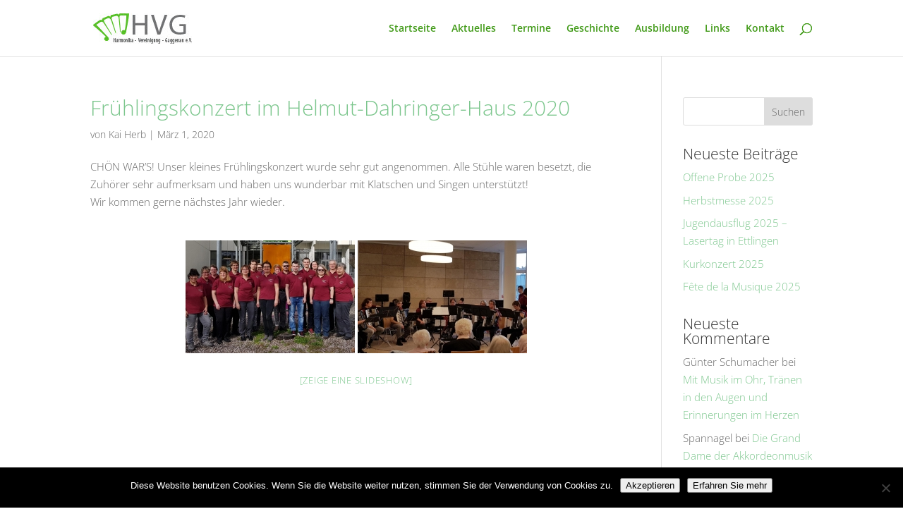

--- FILE ---
content_type: text/css
request_url: https://www.harmonika-vereinigung-gaggenau.de/wp-content/cache/autoptimize/css/autoptimize_single_bbcc08289838a69c4159e909362eb57d.css
body_size: 1967
content:
@font-face{font-family:'Open Sans';font-style:normal;font-weight:400;src:url(//www.harmonika-vereinigung-gaggenau.de/wp-content/plugins/local-googleapis-divi-fonts/assets/css/../fonts/open-sans-v15-latin-regular.eot);src:local('Open Sans Regular'),local('OpenSans-Regular'),url(//www.harmonika-vereinigung-gaggenau.de/wp-content/plugins/local-googleapis-divi-fonts/assets/css/../fonts/open-sans-v15-latin-regular.eot?#iefix) format('embedded-opentype'),url(//www.harmonika-vereinigung-gaggenau.de/wp-content/plugins/local-googleapis-divi-fonts/assets/css/../fonts/open-sans-v15-latin-regular.woff2) format('woff2'),url(//www.harmonika-vereinigung-gaggenau.de/wp-content/plugins/local-googleapis-divi-fonts/assets/css/../fonts/open-sans-v15-latin-regular.woff) format('woff'),url(//www.harmonika-vereinigung-gaggenau.de/wp-content/plugins/local-googleapis-divi-fonts/assets/css/../fonts/open-sans-v15-latin-regular.ttf) format('truetype'),url(//www.harmonika-vereinigung-gaggenau.de/wp-content/plugins/local-googleapis-divi-fonts/assets/css/../fonts/open-sans-v15-latin-regular.svg#OpenSans) format('svg')}@font-face{font-family:'Open Sans';font-style:italic;font-weight:400;src:url(//www.harmonika-vereinigung-gaggenau.de/wp-content/plugins/local-googleapis-divi-fonts/assets/css/../fonts/open-sans-v15-latin-italic.eot);src:local('Open Sans Italic'),local('OpenSans-Italic'),url(//www.harmonika-vereinigung-gaggenau.de/wp-content/plugins/local-googleapis-divi-fonts/assets/css/../fonts/open-sans-v15-latin-italic.eot?#iefix) format('embedded-opentype'),url(//www.harmonika-vereinigung-gaggenau.de/wp-content/plugins/local-googleapis-divi-fonts/assets/css/../fonts/open-sans-v15-latin-italic.woff2) format('woff2'),url(//www.harmonika-vereinigung-gaggenau.de/wp-content/plugins/local-googleapis-divi-fonts/assets/css/../fonts/open-sans-v15-latin-italic.woff) format('woff'),url(//www.harmonika-vereinigung-gaggenau.de/wp-content/plugins/local-googleapis-divi-fonts/assets/css/../fonts/open-sans-v15-latin-italic.ttf) format('truetype'),url(//www.harmonika-vereinigung-gaggenau.de/wp-content/plugins/local-googleapis-divi-fonts/assets/css/../fonts/open-sans-v15-latin-italic.svg#OpenSans) format('svg')}@font-face{font-family:'Bevan';font-style:normal;font-weight:400;src:url(//www.harmonika-vereinigung-gaggenau.de/wp-content/plugins/local-googleapis-divi-fonts/assets/css/../fonts/bevan-v9-latin-regular.eot);src:local('Bevan Regular'),local('Bevan-Regular'),url(//www.harmonika-vereinigung-gaggenau.de/wp-content/plugins/local-googleapis-divi-fonts/assets/css/../fonts/bevan-v9-latin-regular.eot?#iefix) format('embedded-opentype'),url(//www.harmonika-vereinigung-gaggenau.de/wp-content/plugins/local-googleapis-divi-fonts/assets/css/../fonts/bevan-v9-latin-regular.woff2) format('woff2'),url(//www.harmonika-vereinigung-gaggenau.de/wp-content/plugins/local-googleapis-divi-fonts/assets/css/../fonts/bevan-v9-latin-regular.woff) format('woff'),url(//www.harmonika-vereinigung-gaggenau.de/wp-content/plugins/local-googleapis-divi-fonts/assets/css/../fonts/bevan-v9-latin-regular.ttf) format('truetype'),url(//www.harmonika-vereinigung-gaggenau.de/wp-content/plugins/local-googleapis-divi-fonts/assets/css/../fonts/bevan-v9-latin-regular.svg#Bevan) format('svg')}@font-face{font-family:'Roboto';font-style:normal;font-weight:100;src:url(//www.harmonika-vereinigung-gaggenau.de/wp-content/plugins/local-googleapis-divi-fonts/assets/css/../fonts/roboto-v18-latin-100.eot);src:local('Roboto Thin'),local('Roboto-Thin'),url(//www.harmonika-vereinigung-gaggenau.de/wp-content/plugins/local-googleapis-divi-fonts/assets/css/../fonts/roboto-v18-latin-100.eot?#iefix) format('embedded-opentype'),url(//www.harmonika-vereinigung-gaggenau.de/wp-content/plugins/local-googleapis-divi-fonts/assets/css/../fonts/roboto-v18-latin-100.woff2) format('woff2'),url(//www.harmonika-vereinigung-gaggenau.de/wp-content/plugins/local-googleapis-divi-fonts/assets/css/../fonts/roboto-v18-latin-100.woff) format('woff'),url(//www.harmonika-vereinigung-gaggenau.de/wp-content/plugins/local-googleapis-divi-fonts/assets/css/../fonts/roboto-v18-latin-100.ttf) format('truetype'),url(//www.harmonika-vereinigung-gaggenau.de/wp-content/plugins/local-googleapis-divi-fonts/assets/css/../fonts/roboto-v18-latin-100.svg#Roboto) format('svg')}@font-face{font-family:'Roboto';font-style:italic;font-weight:100;src:url(//www.harmonika-vereinigung-gaggenau.de/wp-content/plugins/local-googleapis-divi-fonts/assets/css/../fonts/roboto-v18-latin-100italic.eot);src:local('Roboto Thin Italic'),local('Roboto-ThinItalic'),url(//www.harmonika-vereinigung-gaggenau.de/wp-content/plugins/local-googleapis-divi-fonts/assets/css/../fonts/roboto-v18-latin-100italic.eot?#iefix) format('embedded-opentype'),url(//www.harmonika-vereinigung-gaggenau.de/wp-content/plugins/local-googleapis-divi-fonts/assets/css/../fonts/roboto-v18-latin-100italic.woff2) format('woff2'),url(//www.harmonika-vereinigung-gaggenau.de/wp-content/plugins/local-googleapis-divi-fonts/assets/css/../fonts/roboto-v18-latin-100italic.woff) format('woff'),url(//www.harmonika-vereinigung-gaggenau.de/wp-content/plugins/local-googleapis-divi-fonts/assets/css/../fonts/roboto-v18-latin-100italic.ttf) format('truetype'),url(//www.harmonika-vereinigung-gaggenau.de/wp-content/plugins/local-googleapis-divi-fonts/assets/css/../fonts/roboto-v18-latin-100italic.svg#Roboto) format('svg')}@font-face{font-family:'Roboto';font-style:normal;font-weight:300;src:url(//www.harmonika-vereinigung-gaggenau.de/wp-content/plugins/local-googleapis-divi-fonts/assets/css/../fonts/roboto-v18-latin-300.eot);src:local('Roboto Light'),local('Roboto-Light'),url(//www.harmonika-vereinigung-gaggenau.de/wp-content/plugins/local-googleapis-divi-fonts/assets/css/../fonts/roboto-v18-latin-300.eot?#iefix) format('embedded-opentype'),url(//www.harmonika-vereinigung-gaggenau.de/wp-content/plugins/local-googleapis-divi-fonts/assets/css/../fonts/roboto-v18-latin-300.woff2) format('woff2'),url(//www.harmonika-vereinigung-gaggenau.de/wp-content/plugins/local-googleapis-divi-fonts/assets/css/../fonts/roboto-v18-latin-300.woff) format('woff'),url(//www.harmonika-vereinigung-gaggenau.de/wp-content/plugins/local-googleapis-divi-fonts/assets/css/../fonts/roboto-v18-latin-300.ttf) format('truetype'),url(//www.harmonika-vereinigung-gaggenau.de/wp-content/plugins/local-googleapis-divi-fonts/assets/css/../fonts/roboto-v18-latin-300.svg#Roboto) format('svg')}@font-face{font-family:'Roboto';font-style:normal;font-weight:400;src:url(//www.harmonika-vereinigung-gaggenau.de/wp-content/plugins/local-googleapis-divi-fonts/assets/css/../fonts/roboto-v18-latin-regular.eot);src:local('Roboto'),local('Roboto-Regular'),url(//www.harmonika-vereinigung-gaggenau.de/wp-content/plugins/local-googleapis-divi-fonts/assets/css/../fonts/roboto-v18-latin-regular.eot?#iefix) format('embedded-opentype'),url(//www.harmonika-vereinigung-gaggenau.de/wp-content/plugins/local-googleapis-divi-fonts/assets/css/../fonts/roboto-v18-latin-regular.woff2) format('woff2'),url(//www.harmonika-vereinigung-gaggenau.de/wp-content/plugins/local-googleapis-divi-fonts/assets/css/../fonts/roboto-v18-latin-regular.woff) format('woff'),url(//www.harmonika-vereinigung-gaggenau.de/wp-content/plugins/local-googleapis-divi-fonts/assets/css/../fonts/roboto-v18-latin-regular.ttf) format('truetype'),url(//www.harmonika-vereinigung-gaggenau.de/wp-content/plugins/local-googleapis-divi-fonts/assets/css/../fonts/roboto-v18-latin-regular.svg#Roboto) format('svg')}@font-face{font-family:'Roboto';font-style:italic;font-weight:300;src:url(//www.harmonika-vereinigung-gaggenau.de/wp-content/plugins/local-googleapis-divi-fonts/assets/css/../fonts/roboto-v18-latin-300italic.eot);src:local('Roboto Light Italic'),local('Roboto-LightItalic'),url(//www.harmonika-vereinigung-gaggenau.de/wp-content/plugins/local-googleapis-divi-fonts/assets/css/../fonts/roboto-v18-latin-300italic.eot?#iefix) format('embedded-opentype'),url(//www.harmonika-vereinigung-gaggenau.de/wp-content/plugins/local-googleapis-divi-fonts/assets/css/../fonts/roboto-v18-latin-300italic.woff2) format('woff2'),url(//www.harmonika-vereinigung-gaggenau.de/wp-content/plugins/local-googleapis-divi-fonts/assets/css/../fonts/roboto-v18-latin-300italic.woff) format('woff'),url(//www.harmonika-vereinigung-gaggenau.de/wp-content/plugins/local-googleapis-divi-fonts/assets/css/../fonts/roboto-v18-latin-300italic.ttf) format('truetype'),url(//www.harmonika-vereinigung-gaggenau.de/wp-content/plugins/local-googleapis-divi-fonts/assets/css/../fonts/roboto-v18-latin-300italic.svg#Roboto) format('svg')}@font-face{font-family:'Roboto';font-style:italic;font-weight:400;src:url(//www.harmonika-vereinigung-gaggenau.de/wp-content/plugins/local-googleapis-divi-fonts/assets/css/../fonts/roboto-v18-latin-italic.eot);src:local('Roboto Italic'),local('Roboto-Italic'),url(//www.harmonika-vereinigung-gaggenau.de/wp-content/plugins/local-googleapis-divi-fonts/assets/css/../fonts/roboto-v18-latin-italic.eot?#iefix) format('embedded-opentype'),url(//www.harmonika-vereinigung-gaggenau.de/wp-content/plugins/local-googleapis-divi-fonts/assets/css/../fonts/roboto-v18-latin-italic.woff2) format('woff2'),url(//www.harmonika-vereinigung-gaggenau.de/wp-content/plugins/local-googleapis-divi-fonts/assets/css/../fonts/roboto-v18-latin-italic.woff) format('woff'),url(//www.harmonika-vereinigung-gaggenau.de/wp-content/plugins/local-googleapis-divi-fonts/assets/css/../fonts/roboto-v18-latin-italic.ttf) format('truetype'),url(//www.harmonika-vereinigung-gaggenau.de/wp-content/plugins/local-googleapis-divi-fonts/assets/css/../fonts/roboto-v18-latin-italic.svg#Roboto) format('svg')}@font-face{font-family:'Roboto';font-style:normal;font-weight:500;src:url(//www.harmonika-vereinigung-gaggenau.de/wp-content/plugins/local-googleapis-divi-fonts/assets/css/../fonts/roboto-v18-latin-500.eot);src:local('Roboto Medium'),local('Roboto-Medium'),url(//www.harmonika-vereinigung-gaggenau.de/wp-content/plugins/local-googleapis-divi-fonts/assets/css/../fonts/roboto-v18-latin-500.eot?#iefix) format('embedded-opentype'),url(//www.harmonika-vereinigung-gaggenau.de/wp-content/plugins/local-googleapis-divi-fonts/assets/css/../fonts/roboto-v18-latin-500.woff2) format('woff2'),url(//www.harmonika-vereinigung-gaggenau.de/wp-content/plugins/local-googleapis-divi-fonts/assets/css/../fonts/roboto-v18-latin-500.woff) format('woff'),url(//www.harmonika-vereinigung-gaggenau.de/wp-content/plugins/local-googleapis-divi-fonts/assets/css/../fonts/roboto-v18-latin-500.ttf) format('truetype'),url(//www.harmonika-vereinigung-gaggenau.de/wp-content/plugins/local-googleapis-divi-fonts/assets/css/../fonts/roboto-v18-latin-500.svg#Roboto) format('svg')}@font-face{font-family:'Roboto';font-style:italic;font-weight:500;src:url(//www.harmonika-vereinigung-gaggenau.de/wp-content/plugins/local-googleapis-divi-fonts/assets/css/../fonts/roboto-v18-latin-500italic.eot);src:local('Roboto Medium Italic'),local('Roboto-MediumItalic'),url(//www.harmonika-vereinigung-gaggenau.de/wp-content/plugins/local-googleapis-divi-fonts/assets/css/../fonts/roboto-v18-latin-500italic.eot?#iefix) format('embedded-opentype'),url(//www.harmonika-vereinigung-gaggenau.de/wp-content/plugins/local-googleapis-divi-fonts/assets/css/../fonts/roboto-v18-latin-500italic.woff2) format('woff2'),url(//www.harmonika-vereinigung-gaggenau.de/wp-content/plugins/local-googleapis-divi-fonts/assets/css/../fonts/roboto-v18-latin-500italic.woff) format('woff'),url(//www.harmonika-vereinigung-gaggenau.de/wp-content/plugins/local-googleapis-divi-fonts/assets/css/../fonts/roboto-v18-latin-500italic.ttf) format('truetype'),url(//www.harmonika-vereinigung-gaggenau.de/wp-content/plugins/local-googleapis-divi-fonts/assets/css/../fonts/roboto-v18-latin-500italic.svg#Roboto) format('svg')}@font-face{font-family:'Roboto';font-style:normal;font-weight:700;src:url(//www.harmonika-vereinigung-gaggenau.de/wp-content/plugins/local-googleapis-divi-fonts/assets/css/../fonts/roboto-v18-latin-700.eot);src:local('Roboto Bold'),local('Roboto-Bold'),url(//www.harmonika-vereinigung-gaggenau.de/wp-content/plugins/local-googleapis-divi-fonts/assets/css/../fonts/roboto-v18-latin-700.eot?#iefix) format('embedded-opentype'),url(//www.harmonika-vereinigung-gaggenau.de/wp-content/plugins/local-googleapis-divi-fonts/assets/css/../fonts/roboto-v18-latin-700.woff2) format('woff2'),url(//www.harmonika-vereinigung-gaggenau.de/wp-content/plugins/local-googleapis-divi-fonts/assets/css/../fonts/roboto-v18-latin-700.woff) format('woff'),url(//www.harmonika-vereinigung-gaggenau.de/wp-content/plugins/local-googleapis-divi-fonts/assets/css/../fonts/roboto-v18-latin-700.ttf) format('truetype'),url(//www.harmonika-vereinigung-gaggenau.de/wp-content/plugins/local-googleapis-divi-fonts/assets/css/../fonts/roboto-v18-latin-700.svg#Roboto) format('svg')}@font-face{font-family:'Roboto';font-style:italic;font-weight:700;src:url(//www.harmonika-vereinigung-gaggenau.de/wp-content/plugins/local-googleapis-divi-fonts/assets/css/../fonts/roboto-v18-latin-700italic.eot);src:local('Roboto Bold Italic'),local('Roboto-BoldItalic'),url(//www.harmonika-vereinigung-gaggenau.de/wp-content/plugins/local-googleapis-divi-fonts/assets/css/../fonts/roboto-v18-latin-700italic.eot?#iefix) format('embedded-opentype'),url(//www.harmonika-vereinigung-gaggenau.de/wp-content/plugins/local-googleapis-divi-fonts/assets/css/../fonts/roboto-v18-latin-700italic.woff2) format('woff2'),url(//www.harmonika-vereinigung-gaggenau.de/wp-content/plugins/local-googleapis-divi-fonts/assets/css/../fonts/roboto-v18-latin-700italic.woff) format('woff'),url(//www.harmonika-vereinigung-gaggenau.de/wp-content/plugins/local-googleapis-divi-fonts/assets/css/../fonts/roboto-v18-latin-700italic.ttf) format('truetype'),url(//www.harmonika-vereinigung-gaggenau.de/wp-content/plugins/local-googleapis-divi-fonts/assets/css/../fonts/roboto-v18-latin-700italic.svg#Roboto) format('svg')}@font-face{font-family:'Roboto';font-style:normal;font-weight:900;src:url(//www.harmonika-vereinigung-gaggenau.de/wp-content/plugins/local-googleapis-divi-fonts/assets/css/../fonts/roboto-v18-latin-900.eot);src:local('Roboto Black'),local('Roboto-Black'),url(//www.harmonika-vereinigung-gaggenau.de/wp-content/plugins/local-googleapis-divi-fonts/assets/css/../fonts/roboto-v18-latin-900.eot?#iefix) format('embedded-opentype'),url(//www.harmonika-vereinigung-gaggenau.de/wp-content/plugins/local-googleapis-divi-fonts/assets/css/../fonts/roboto-v18-latin-900.woff2) format('woff2'),url(//www.harmonika-vereinigung-gaggenau.de/wp-content/plugins/local-googleapis-divi-fonts/assets/css/../fonts/roboto-v18-latin-900.woff) format('woff'),url(//www.harmonika-vereinigung-gaggenau.de/wp-content/plugins/local-googleapis-divi-fonts/assets/css/../fonts/roboto-v18-latin-900.ttf) format('truetype'),url(//www.harmonika-vereinigung-gaggenau.de/wp-content/plugins/local-googleapis-divi-fonts/assets/css/../fonts/roboto-v18-latin-900.svg#Roboto) format('svg')}@font-face{font-family:'Roboto';font-style:italic;font-weight:900;src:url(//www.harmonika-vereinigung-gaggenau.de/wp-content/plugins/local-googleapis-divi-fonts/assets/css/../fonts/roboto-v18-latin-900italic.eot);src:local('Roboto Black Italic'),local('Roboto-BlackItalic'),url(//www.harmonika-vereinigung-gaggenau.de/wp-content/plugins/local-googleapis-divi-fonts/assets/css/../fonts/roboto-v18-latin-900italic.eot?#iefix) format('embedded-opentype'),url(//www.harmonika-vereinigung-gaggenau.de/wp-content/plugins/local-googleapis-divi-fonts/assets/css/../fonts/roboto-v18-latin-900italic.woff2) format('woff2'),url(//www.harmonika-vereinigung-gaggenau.de/wp-content/plugins/local-googleapis-divi-fonts/assets/css/../fonts/roboto-v18-latin-900italic.woff) format('woff'),url(//www.harmonika-vereinigung-gaggenau.de/wp-content/plugins/local-googleapis-divi-fonts/assets/css/../fonts/roboto-v18-latin-900italic.ttf) format('truetype'),url(//www.harmonika-vereinigung-gaggenau.de/wp-content/plugins/local-googleapis-divi-fonts/assets/css/../fonts/roboto-v18-latin-900italic.svg#Roboto) format('svg')}@font-face{font-family:'Bungee Shade';font-style:normal;font-weight:400;src:url(//www.harmonika-vereinigung-gaggenau.de/wp-content/plugins/local-googleapis-divi-fonts/assets/css/../fonts/bungee-shade-v3-latin-regular.eot);src:local('Bungee Shade'),local('BungeeShade-Regular'),url(//www.harmonika-vereinigung-gaggenau.de/wp-content/plugins/local-googleapis-divi-fonts/assets/css/../fonts/bungee-shade-v3-latin-regular.eot?#iefix) format('embedded-opentype'),url(//www.harmonika-vereinigung-gaggenau.de/wp-content/plugins/local-googleapis-divi-fonts/assets/css/../fonts/bungee-shade-v3-latin-regular.woff2) format('woff2'),url(//www.harmonika-vereinigung-gaggenau.de/wp-content/plugins/local-googleapis-divi-fonts/assets/css/../fonts/bungee-shade-v3-latin-regular.woff) format('woff'),url(//www.harmonika-vereinigung-gaggenau.de/wp-content/plugins/local-googleapis-divi-fonts/assets/css/../fonts/bungee-shade-v3-latin-regular.ttf) format('truetype'),url(//www.harmonika-vereinigung-gaggenau.de/wp-content/plugins/local-googleapis-divi-fonts/assets/css/../fonts/bungee-shade-v3-latin-regular.svg#BungeeShade) format('svg')}@font-face{font-family:'Arvo';font-style:normal;font-weight:400;src:url(//www.harmonika-vereinigung-gaggenau.de/wp-content/plugins/local-googleapis-divi-fonts/assets/css/../fonts/arvo-v10-latin-regular.eot);src:local('Arvo'),url(//www.harmonika-vereinigung-gaggenau.de/wp-content/plugins/local-googleapis-divi-fonts/assets/css/../fonts/arvo-v10-latin-regular.eot?#iefix) format('embedded-opentype'),url(//www.harmonika-vereinigung-gaggenau.de/wp-content/plugins/local-googleapis-divi-fonts/assets/css/../fonts/arvo-v10-latin-regular.woff2) format('woff2'),url(//www.harmonika-vereinigung-gaggenau.de/wp-content/plugins/local-googleapis-divi-fonts/assets/css/../fonts/arvo-v10-latin-regular.woff) format('woff'),url(//www.harmonika-vereinigung-gaggenau.de/wp-content/plugins/local-googleapis-divi-fonts/assets/css/../fonts/arvo-v10-latin-regular.ttf) format('truetype'),url(//www.harmonika-vereinigung-gaggenau.de/wp-content/plugins/local-googleapis-divi-fonts/assets/css/../fonts/arvo-v10-latin-regular.svg#Arvo) format('svg')}@font-face{font-family:'Arvo';font-style:italic;font-weight:400;src:url(//www.harmonika-vereinigung-gaggenau.de/wp-content/plugins/local-googleapis-divi-fonts/assets/css/../fonts/arvo-v10-latin-italic.eot);src:local('Arvo Italic'),local('Arvo-Italic'),url(//www.harmonika-vereinigung-gaggenau.de/wp-content/plugins/local-googleapis-divi-fonts/assets/css/../fonts/arvo-v10-latin-italic.eot?#iefix) format('embedded-opentype'),url(//www.harmonika-vereinigung-gaggenau.de/wp-content/plugins/local-googleapis-divi-fonts/assets/css/../fonts/arvo-v10-latin-italic.woff2) format('woff2'),url(//www.harmonika-vereinigung-gaggenau.de/wp-content/plugins/local-googleapis-divi-fonts/assets/css/../fonts/arvo-v10-latin-italic.woff) format('woff'),url(//www.harmonika-vereinigung-gaggenau.de/wp-content/plugins/local-googleapis-divi-fonts/assets/css/../fonts/arvo-v10-latin-italic.ttf) format('truetype'),url(//www.harmonika-vereinigung-gaggenau.de/wp-content/plugins/local-googleapis-divi-fonts/assets/css/../fonts/arvo-v10-latin-italic.svg#Arvo) format('svg')}@font-face{font-family:'Arvo';font-style:normal;font-weight:700;src:url(//www.harmonika-vereinigung-gaggenau.de/wp-content/plugins/local-googleapis-divi-fonts/assets/css/../fonts/arvo-v10-latin-700.eot);src:local('Arvo Bold'),local('Arvo-Bold'),url(//www.harmonika-vereinigung-gaggenau.de/wp-content/plugins/local-googleapis-divi-fonts/assets/css/../fonts/arvo-v10-latin-700.eot?#iefix) format('embedded-opentype'),url(//www.harmonika-vereinigung-gaggenau.de/wp-content/plugins/local-googleapis-divi-fonts/assets/css/../fonts/arvo-v10-latin-700.woff2) format('woff2'),url(//www.harmonika-vereinigung-gaggenau.de/wp-content/plugins/local-googleapis-divi-fonts/assets/css/../fonts/arvo-v10-latin-700.woff) format('woff'),url(//www.harmonika-vereinigung-gaggenau.de/wp-content/plugins/local-googleapis-divi-fonts/assets/css/../fonts/arvo-v10-latin-700.ttf) format('truetype'),url(//www.harmonika-vereinigung-gaggenau.de/wp-content/plugins/local-googleapis-divi-fonts/assets/css/../fonts/arvo-v10-latin-700.svg#Arvo) format('svg')}@font-face{font-family:'Arvo';font-style:italic;font-weight:700;src:url(//www.harmonika-vereinigung-gaggenau.de/wp-content/plugins/local-googleapis-divi-fonts/assets/css/../fonts/arvo-v10-latin-700italic.eot);src:local('Arvo Bold Italic'),local('Arvo-BoldItalic'),url(//www.harmonika-vereinigung-gaggenau.de/wp-content/plugins/local-googleapis-divi-fonts/assets/css/../fonts/arvo-v10-latin-700italic.eot?#iefix) format('embedded-opentype'),url(//www.harmonika-vereinigung-gaggenau.de/wp-content/plugins/local-googleapis-divi-fonts/assets/css/../fonts/arvo-v10-latin-700italic.woff2) format('woff2'),url(//www.harmonika-vereinigung-gaggenau.de/wp-content/plugins/local-googleapis-divi-fonts/assets/css/../fonts/arvo-v10-latin-700italic.woff) format('woff'),url(//www.harmonika-vereinigung-gaggenau.de/wp-content/plugins/local-googleapis-divi-fonts/assets/css/../fonts/arvo-v10-latin-700italic.ttf) format('truetype'),url(//www.harmonika-vereinigung-gaggenau.de/wp-content/plugins/local-googleapis-divi-fonts/assets/css/../fonts/arvo-v10-latin-700italic.svg#Arvo) format('svg')}@font-face{font-family:'Raleway';font-style:normal;font-weight:100;src:url(//www.harmonika-vereinigung-gaggenau.de/wp-content/plugins/local-googleapis-divi-fonts/assets/css/../fonts/raleway-v12-latin-100.eot);src:local('Raleway Thin'),local('Raleway-Thin'),url(//www.harmonika-vereinigung-gaggenau.de/wp-content/plugins/local-googleapis-divi-fonts/assets/css/../fonts/raleway-v12-latin-100.eot?#iefix) format('embedded-opentype'),url(//www.harmonika-vereinigung-gaggenau.de/wp-content/plugins/local-googleapis-divi-fonts/assets/css/../fonts/raleway-v12-latin-100.woff2) format('woff2'),url(//www.harmonika-vereinigung-gaggenau.de/wp-content/plugins/local-googleapis-divi-fonts/assets/css/../fonts/raleway-v12-latin-100.woff) format('woff'),url(//www.harmonika-vereinigung-gaggenau.de/wp-content/plugins/local-googleapis-divi-fonts/assets/css/../fonts/raleway-v12-latin-100.ttf) format('truetype'),url(//www.harmonika-vereinigung-gaggenau.de/wp-content/plugins/local-googleapis-divi-fonts/assets/css/../fonts/raleway-v12-latin-100.svg#Raleway) format('svg')}@font-face{font-family:'Raleway';font-style:italic;font-weight:100;src:url(//www.harmonika-vereinigung-gaggenau.de/wp-content/plugins/local-googleapis-divi-fonts/assets/css/../fonts/raleway-v12-latin-100italic.eot);src:local('Raleway Thin Italic'),local('Raleway-ThinItalic'),url(//www.harmonika-vereinigung-gaggenau.de/wp-content/plugins/local-googleapis-divi-fonts/assets/css/../fonts/raleway-v12-latin-100italic.eot?#iefix) format('embedded-opentype'),url(//www.harmonika-vereinigung-gaggenau.de/wp-content/plugins/local-googleapis-divi-fonts/assets/css/../fonts/raleway-v12-latin-100italic.woff2) format('woff2'),url(//www.harmonika-vereinigung-gaggenau.de/wp-content/plugins/local-googleapis-divi-fonts/assets/css/../fonts/raleway-v12-latin-100italic.woff) format('woff'),url(//www.harmonika-vereinigung-gaggenau.de/wp-content/plugins/local-googleapis-divi-fonts/assets/css/../fonts/raleway-v12-latin-100italic.ttf) format('truetype'),url(//www.harmonika-vereinigung-gaggenau.de/wp-content/plugins/local-googleapis-divi-fonts/assets/css/../fonts/raleway-v12-latin-100italic.svg#Raleway) format('svg')}@font-face{font-family:'Raleway';font-style:normal;font-weight:200;src:url(//www.harmonika-vereinigung-gaggenau.de/wp-content/plugins/local-googleapis-divi-fonts/assets/css/../fonts/raleway-v12-latin-200.eot);src:local('Raleway ExtraLight'),local('Raleway-ExtraLight'),url(//www.harmonika-vereinigung-gaggenau.de/wp-content/plugins/local-googleapis-divi-fonts/assets/css/../fonts/raleway-v12-latin-200.eot?#iefix) format('embedded-opentype'),url(//www.harmonika-vereinigung-gaggenau.de/wp-content/plugins/local-googleapis-divi-fonts/assets/css/../fonts/raleway-v12-latin-200.woff2) format('woff2'),url(//www.harmonika-vereinigung-gaggenau.de/wp-content/plugins/local-googleapis-divi-fonts/assets/css/../fonts/raleway-v12-latin-200.woff) format('woff'),url(//www.harmonika-vereinigung-gaggenau.de/wp-content/plugins/local-googleapis-divi-fonts/assets/css/../fonts/raleway-v12-latin-200.ttf) format('truetype'),url(//www.harmonika-vereinigung-gaggenau.de/wp-content/plugins/local-googleapis-divi-fonts/assets/css/../fonts/raleway-v12-latin-200.svg#Raleway) format('svg')}@font-face{font-family:'Raleway';font-style:normal;font-weight:300;src:url(//www.harmonika-vereinigung-gaggenau.de/wp-content/plugins/local-googleapis-divi-fonts/assets/css/../fonts/raleway-v12-latin-300.eot);src:local('Raleway Light'),local('Raleway-Light'),url(//www.harmonika-vereinigung-gaggenau.de/wp-content/plugins/local-googleapis-divi-fonts/assets/css/../fonts/raleway-v12-latin-300.eot?#iefix) format('embedded-opentype'),url(//www.harmonika-vereinigung-gaggenau.de/wp-content/plugins/local-googleapis-divi-fonts/assets/css/../fonts/raleway-v12-latin-300.woff2) format('woff2'),url(//www.harmonika-vereinigung-gaggenau.de/wp-content/plugins/local-googleapis-divi-fonts/assets/css/../fonts/raleway-v12-latin-300.woff) format('woff'),url(//www.harmonika-vereinigung-gaggenau.de/wp-content/plugins/local-googleapis-divi-fonts/assets/css/../fonts/raleway-v12-latin-300.ttf) format('truetype'),url(//www.harmonika-vereinigung-gaggenau.de/wp-content/plugins/local-googleapis-divi-fonts/assets/css/../fonts/raleway-v12-latin-300.svg#Raleway) format('svg')}@font-face{font-family:'Raleway';font-style:italic;font-weight:200;src:url(//www.harmonika-vereinigung-gaggenau.de/wp-content/plugins/local-googleapis-divi-fonts/assets/css/../fonts/raleway-v12-latin-200italic.eot);src:local('Raleway ExtraLight Italic'),local('Raleway-ExtraLightItalic'),url(//www.harmonika-vereinigung-gaggenau.de/wp-content/plugins/local-googleapis-divi-fonts/assets/css/../fonts/raleway-v12-latin-200italic.eot?#iefix) format('embedded-opentype'),url(//www.harmonika-vereinigung-gaggenau.de/wp-content/plugins/local-googleapis-divi-fonts/assets/css/../fonts/raleway-v12-latin-200italic.woff2) format('woff2'),url(//www.harmonika-vereinigung-gaggenau.de/wp-content/plugins/local-googleapis-divi-fonts/assets/css/../fonts/raleway-v12-latin-200italic.woff) format('woff'),url(//www.harmonika-vereinigung-gaggenau.de/wp-content/plugins/local-googleapis-divi-fonts/assets/css/../fonts/raleway-v12-latin-200italic.ttf) format('truetype'),url(//www.harmonika-vereinigung-gaggenau.de/wp-content/plugins/local-googleapis-divi-fonts/assets/css/../fonts/raleway-v12-latin-200italic.svg#Raleway) format('svg')}@font-face{font-family:'Raleway';font-style:italic;font-weight:300;src:url(//www.harmonika-vereinigung-gaggenau.de/wp-content/plugins/local-googleapis-divi-fonts/assets/css/../fonts/raleway-v12-latin-300italic.eot);src:local('Raleway Light Italic'),local('Raleway-LightItalic'),url(//www.harmonika-vereinigung-gaggenau.de/wp-content/plugins/local-googleapis-divi-fonts/assets/css/../fonts/raleway-v12-latin-300italic.eot?#iefix) format('embedded-opentype'),url(//www.harmonika-vereinigung-gaggenau.de/wp-content/plugins/local-googleapis-divi-fonts/assets/css/../fonts/raleway-v12-latin-300italic.woff2) format('woff2'),url(//www.harmonika-vereinigung-gaggenau.de/wp-content/plugins/local-googleapis-divi-fonts/assets/css/../fonts/raleway-v12-latin-300italic.woff) format('woff'),url(//www.harmonika-vereinigung-gaggenau.de/wp-content/plugins/local-googleapis-divi-fonts/assets/css/../fonts/raleway-v12-latin-300italic.ttf) format('truetype'),url(//www.harmonika-vereinigung-gaggenau.de/wp-content/plugins/local-googleapis-divi-fonts/assets/css/../fonts/raleway-v12-latin-300italic.svg#Raleway) format('svg')}@font-face{font-family:'Raleway';font-style:normal;font-weight:400;src:url(//www.harmonika-vereinigung-gaggenau.de/wp-content/plugins/local-googleapis-divi-fonts/assets/css/../fonts/raleway-v12-latin-regular.eot);src:local('Raleway'),local('Raleway-Regular'),url(//www.harmonika-vereinigung-gaggenau.de/wp-content/plugins/local-googleapis-divi-fonts/assets/css/../fonts/raleway-v12-latin-regular.eot?#iefix) format('embedded-opentype'),url(//www.harmonika-vereinigung-gaggenau.de/wp-content/plugins/local-googleapis-divi-fonts/assets/css/../fonts/raleway-v12-latin-regular.woff2) format('woff2'),url(//www.harmonika-vereinigung-gaggenau.de/wp-content/plugins/local-googleapis-divi-fonts/assets/css/../fonts/raleway-v12-latin-regular.woff) format('woff'),url(//www.harmonika-vereinigung-gaggenau.de/wp-content/plugins/local-googleapis-divi-fonts/assets/css/../fonts/raleway-v12-latin-regular.ttf) format('truetype'),url(//www.harmonika-vereinigung-gaggenau.de/wp-content/plugins/local-googleapis-divi-fonts/assets/css/../fonts/raleway-v12-latin-regular.svg#Raleway) format('svg')}@font-face{font-family:'Raleway';font-style:normal;font-weight:500;src:url(//www.harmonika-vereinigung-gaggenau.de/wp-content/plugins/local-googleapis-divi-fonts/assets/css/../fonts/raleway-v12-latin-500.eot);src:local('Raleway Medium'),local('Raleway-Medium'),url(//www.harmonika-vereinigung-gaggenau.de/wp-content/plugins/local-googleapis-divi-fonts/assets/css/../fonts/raleway-v12-latin-500.eot?#iefix) format('embedded-opentype'),url(//www.harmonika-vereinigung-gaggenau.de/wp-content/plugins/local-googleapis-divi-fonts/assets/css/../fonts/raleway-v12-latin-500.woff2) format('woff2'),url(//www.harmonika-vereinigung-gaggenau.de/wp-content/plugins/local-googleapis-divi-fonts/assets/css/../fonts/raleway-v12-latin-500.woff) format('woff'),url(//www.harmonika-vereinigung-gaggenau.de/wp-content/plugins/local-googleapis-divi-fonts/assets/css/../fonts/raleway-v12-latin-500.ttf) format('truetype'),url(//www.harmonika-vereinigung-gaggenau.de/wp-content/plugins/local-googleapis-divi-fonts/assets/css/../fonts/raleway-v12-latin-500.svg#Raleway) format('svg')}@font-face{font-family:'Raleway';font-style:italic;font-weight:400;src:url(//www.harmonika-vereinigung-gaggenau.de/wp-content/plugins/local-googleapis-divi-fonts/assets/css/../fonts/raleway-v12-latin-italic.eot);src:local('Raleway Italic'),local('Raleway-Italic'),url(//www.harmonika-vereinigung-gaggenau.de/wp-content/plugins/local-googleapis-divi-fonts/assets/css/../fonts/raleway-v12-latin-italic.eot?#iefix) format('embedded-opentype'),url(//www.harmonika-vereinigung-gaggenau.de/wp-content/plugins/local-googleapis-divi-fonts/assets/css/../fonts/raleway-v12-latin-italic.woff2) format('woff2'),url(//www.harmonika-vereinigung-gaggenau.de/wp-content/plugins/local-googleapis-divi-fonts/assets/css/../fonts/raleway-v12-latin-italic.woff) format('woff'),url(//www.harmonika-vereinigung-gaggenau.de/wp-content/plugins/local-googleapis-divi-fonts/assets/css/../fonts/raleway-v12-latin-italic.ttf) format('truetype'),url(//www.harmonika-vereinigung-gaggenau.de/wp-content/plugins/local-googleapis-divi-fonts/assets/css/../fonts/raleway-v12-latin-italic.svg#Raleway) format('svg')}@font-face{font-family:'Raleway';font-style:italic;font-weight:500;src:url(//www.harmonika-vereinigung-gaggenau.de/wp-content/plugins/local-googleapis-divi-fonts/assets/css/../fonts/raleway-v12-latin-500italic.eot);src:local('Raleway Medium Italic'),local('Raleway-MediumItalic'),url(//www.harmonika-vereinigung-gaggenau.de/wp-content/plugins/local-googleapis-divi-fonts/assets/css/../fonts/raleway-v12-latin-500italic.eot?#iefix) format('embedded-opentype'),url(//www.harmonika-vereinigung-gaggenau.de/wp-content/plugins/local-googleapis-divi-fonts/assets/css/../fonts/raleway-v12-latin-500italic.woff2) format('woff2'),url(//www.harmonika-vereinigung-gaggenau.de/wp-content/plugins/local-googleapis-divi-fonts/assets/css/../fonts/raleway-v12-latin-500italic.woff) format('woff'),url(//www.harmonika-vereinigung-gaggenau.de/wp-content/plugins/local-googleapis-divi-fonts/assets/css/../fonts/raleway-v12-latin-500italic.ttf) format('truetype'),url(//www.harmonika-vereinigung-gaggenau.de/wp-content/plugins/local-googleapis-divi-fonts/assets/css/../fonts/raleway-v12-latin-500italic.svg#Raleway) format('svg')}@font-face{font-family:'Raleway';font-style:normal;font-weight:600;src:url(//www.harmonika-vereinigung-gaggenau.de/wp-content/plugins/local-googleapis-divi-fonts/assets/css/../fonts/raleway-v12-latin-600.eot);src:local('Raleway SemiBold'),local('Raleway-SemiBold'),url(//www.harmonika-vereinigung-gaggenau.de/wp-content/plugins/local-googleapis-divi-fonts/assets/css/../fonts/raleway-v12-latin-600.eot?#iefix) format('embedded-opentype'),url(//www.harmonika-vereinigung-gaggenau.de/wp-content/plugins/local-googleapis-divi-fonts/assets/css/../fonts/raleway-v12-latin-600.woff2) format('woff2'),url(//www.harmonika-vereinigung-gaggenau.de/wp-content/plugins/local-googleapis-divi-fonts/assets/css/../fonts/raleway-v12-latin-600.woff) format('woff'),url(//www.harmonika-vereinigung-gaggenau.de/wp-content/plugins/local-googleapis-divi-fonts/assets/css/../fonts/raleway-v12-latin-600.ttf) format('truetype'),url(//www.harmonika-vereinigung-gaggenau.de/wp-content/plugins/local-googleapis-divi-fonts/assets/css/../fonts/raleway-v12-latin-600.svg#Raleway) format('svg')}@font-face{font-family:'Raleway';font-style:italic;font-weight:600;src:url(//www.harmonika-vereinigung-gaggenau.de/wp-content/plugins/local-googleapis-divi-fonts/assets/css/../fonts/raleway-v12-latin-600italic.eot);src:local('Raleway SemiBold Italic'),local('Raleway-SemiBoldItalic'),url(//www.harmonika-vereinigung-gaggenau.de/wp-content/plugins/local-googleapis-divi-fonts/assets/css/../fonts/raleway-v12-latin-600italic.eot?#iefix) format('embedded-opentype'),url(//www.harmonika-vereinigung-gaggenau.de/wp-content/plugins/local-googleapis-divi-fonts/assets/css/../fonts/raleway-v12-latin-600italic.woff2) format('woff2'),url(//www.harmonika-vereinigung-gaggenau.de/wp-content/plugins/local-googleapis-divi-fonts/assets/css/../fonts/raleway-v12-latin-600italic.woff) format('woff'),url(//www.harmonika-vereinigung-gaggenau.de/wp-content/plugins/local-googleapis-divi-fonts/assets/css/../fonts/raleway-v12-latin-600italic.ttf) format('truetype'),url(//www.harmonika-vereinigung-gaggenau.de/wp-content/plugins/local-googleapis-divi-fonts/assets/css/../fonts/raleway-v12-latin-600italic.svg#Raleway) format('svg')}@font-face{font-family:'Raleway';font-style:italic;font-weight:700;src:url(//www.harmonika-vereinigung-gaggenau.de/wp-content/plugins/local-googleapis-divi-fonts/assets/css/../fonts/raleway-v12-latin-700italic.eot);src:local('Raleway Bold Italic'),local('Raleway-BoldItalic'),url(//www.harmonika-vereinigung-gaggenau.de/wp-content/plugins/local-googleapis-divi-fonts/assets/css/../fonts/raleway-v12-latin-700italic.eot?#iefix) format('embedded-opentype'),url(//www.harmonika-vereinigung-gaggenau.de/wp-content/plugins/local-googleapis-divi-fonts/assets/css/../fonts/raleway-v12-latin-700italic.woff2) format('woff2'),url(//www.harmonika-vereinigung-gaggenau.de/wp-content/plugins/local-googleapis-divi-fonts/assets/css/../fonts/raleway-v12-latin-700italic.woff) format('woff'),url(//www.harmonika-vereinigung-gaggenau.de/wp-content/plugins/local-googleapis-divi-fonts/assets/css/../fonts/raleway-v12-latin-700italic.ttf) format('truetype'),url(//www.harmonika-vereinigung-gaggenau.de/wp-content/plugins/local-googleapis-divi-fonts/assets/css/../fonts/raleway-v12-latin-700italic.svg#Raleway) format('svg')}@font-face{font-family:'Raleway';font-style:normal;font-weight:700;src:url(//www.harmonika-vereinigung-gaggenau.de/wp-content/plugins/local-googleapis-divi-fonts/assets/css/../fonts/raleway-v12-latin-700.eot);src:local('Raleway Bold'),local('Raleway-Bold'),url(//www.harmonika-vereinigung-gaggenau.de/wp-content/plugins/local-googleapis-divi-fonts/assets/css/../fonts/raleway-v12-latin-700.eot?#iefix) format('embedded-opentype'),url(//www.harmonika-vereinigung-gaggenau.de/wp-content/plugins/local-googleapis-divi-fonts/assets/css/../fonts/raleway-v12-latin-700.woff2) format('woff2'),url(//www.harmonika-vereinigung-gaggenau.de/wp-content/plugins/local-googleapis-divi-fonts/assets/css/../fonts/raleway-v12-latin-700.woff) format('woff'),url(//www.harmonika-vereinigung-gaggenau.de/wp-content/plugins/local-googleapis-divi-fonts/assets/css/../fonts/raleway-v12-latin-700.ttf) format('truetype'),url(//www.harmonika-vereinigung-gaggenau.de/wp-content/plugins/local-googleapis-divi-fonts/assets/css/../fonts/raleway-v12-latin-700.svg#Raleway) format('svg')}@font-face{font-family:'Raleway';font-style:normal;font-weight:800;src:url(//www.harmonika-vereinigung-gaggenau.de/wp-content/plugins/local-googleapis-divi-fonts/assets/css/../fonts/raleway-v12-latin-800.eot);src:local('Raleway ExtraBold'),local('Raleway-ExtraBold'),url(//www.harmonika-vereinigung-gaggenau.de/wp-content/plugins/local-googleapis-divi-fonts/assets/css/../fonts/raleway-v12-latin-800.eot?#iefix) format('embedded-opentype'),url(//www.harmonika-vereinigung-gaggenau.de/wp-content/plugins/local-googleapis-divi-fonts/assets/css/../fonts/raleway-v12-latin-800.woff2) format('woff2'),url(//www.harmonika-vereinigung-gaggenau.de/wp-content/plugins/local-googleapis-divi-fonts/assets/css/../fonts/raleway-v12-latin-800.woff) format('woff'),url(//www.harmonika-vereinigung-gaggenau.de/wp-content/plugins/local-googleapis-divi-fonts/assets/css/../fonts/raleway-v12-latin-800.ttf) format('truetype'),url(//www.harmonika-vereinigung-gaggenau.de/wp-content/plugins/local-googleapis-divi-fonts/assets/css/../fonts/raleway-v12-latin-800.svg#Raleway) format('svg')}@font-face{font-family:'Raleway';font-style:normal;font-weight:900;src:url(//www.harmonika-vereinigung-gaggenau.de/wp-content/plugins/local-googleapis-divi-fonts/assets/css/../fonts/raleway-v12-latin-900.eot);src:local('Raleway Black'),local('Raleway-Black'),url(//www.harmonika-vereinigung-gaggenau.de/wp-content/plugins/local-googleapis-divi-fonts/assets/css/../fonts/raleway-v12-latin-900.eot?#iefix) format('embedded-opentype'),url(//www.harmonika-vereinigung-gaggenau.de/wp-content/plugins/local-googleapis-divi-fonts/assets/css/../fonts/raleway-v12-latin-900.woff2) format('woff2'),url(//www.harmonika-vereinigung-gaggenau.de/wp-content/plugins/local-googleapis-divi-fonts/assets/css/../fonts/raleway-v12-latin-900.woff) format('woff'),url(//www.harmonika-vereinigung-gaggenau.de/wp-content/plugins/local-googleapis-divi-fonts/assets/css/../fonts/raleway-v12-latin-900.ttf) format('truetype'),url(//www.harmonika-vereinigung-gaggenau.de/wp-content/plugins/local-googleapis-divi-fonts/assets/css/../fonts/raleway-v12-latin-900.svg#Raleway) format('svg')}@font-face{font-family:'Raleway';font-style:italic;font-weight:800;src:url(//www.harmonika-vereinigung-gaggenau.de/wp-content/plugins/local-googleapis-divi-fonts/assets/css/../fonts/raleway-v12-latin-800italic.eot);src:local('Raleway ExtraBold Italic'),local('Raleway-ExtraBoldItalic'),url(//www.harmonika-vereinigung-gaggenau.de/wp-content/plugins/local-googleapis-divi-fonts/assets/css/../fonts/raleway-v12-latin-800italic.eot?#iefix) format('embedded-opentype'),url(//www.harmonika-vereinigung-gaggenau.de/wp-content/plugins/local-googleapis-divi-fonts/assets/css/../fonts/raleway-v12-latin-800italic.woff2) format('woff2'),url(//www.harmonika-vereinigung-gaggenau.de/wp-content/plugins/local-googleapis-divi-fonts/assets/css/../fonts/raleway-v12-latin-800italic.woff) format('woff'),url(//www.harmonika-vereinigung-gaggenau.de/wp-content/plugins/local-googleapis-divi-fonts/assets/css/../fonts/raleway-v12-latin-800italic.ttf) format('truetype'),url(//www.harmonika-vereinigung-gaggenau.de/wp-content/plugins/local-googleapis-divi-fonts/assets/css/../fonts/raleway-v12-latin-800italic.svg#Raleway) format('svg')}@font-face{font-family:'Raleway';font-style:italic;font-weight:900;src:url(//www.harmonika-vereinigung-gaggenau.de/wp-content/plugins/local-googleapis-divi-fonts/assets/css/../fonts/raleway-v12-latin-900italic.eot);src:local('Raleway Black Italic'),local('Raleway-BlackItalic'),url(//www.harmonika-vereinigung-gaggenau.de/wp-content/plugins/local-googleapis-divi-fonts/assets/css/../fonts/raleway-v12-latin-900italic.eot?#iefix) format('embedded-opentype'),url(//www.harmonika-vereinigung-gaggenau.de/wp-content/plugins/local-googleapis-divi-fonts/assets/css/../fonts/raleway-v12-latin-900italic.woff2) format('woff2'),url(//www.harmonika-vereinigung-gaggenau.de/wp-content/plugins/local-googleapis-divi-fonts/assets/css/../fonts/raleway-v12-latin-900italic.woff) format('woff'),url(//www.harmonika-vereinigung-gaggenau.de/wp-content/plugins/local-googleapis-divi-fonts/assets/css/../fonts/raleway-v12-latin-900italic.ttf) format('truetype'),url(//www.harmonika-vereinigung-gaggenau.de/wp-content/plugins/local-googleapis-divi-fonts/assets/css/../fonts/raleway-v12-latin-900italic.svg#Raleway) format('svg')}

--- FILE ---
content_type: text/css
request_url: https://www.harmonika-vereinigung-gaggenau.de/wp-content/et-cache/global/et-divi-customizer-global.min.css
body_size: 2881
content:
body,.et_pb_column_1_2 .et_quote_content blockquote cite,.et_pb_column_1_2 .et_link_content a.et_link_main_url,.et_pb_column_1_3 .et_quote_content blockquote cite,.et_pb_column_3_8 .et_quote_content blockquote cite,.et_pb_column_1_4 .et_quote_content blockquote cite,.et_pb_blog_grid .et_quote_content blockquote cite,.et_pb_column_1_3 .et_link_content a.et_link_main_url,.et_pb_column_3_8 .et_link_content a.et_link_main_url,.et_pb_column_1_4 .et_link_content a.et_link_main_url,.et_pb_blog_grid .et_link_content a.et_link_main_url,body .et_pb_bg_layout_light .et_pb_post p,body .et_pb_bg_layout_dark .et_pb_post p{font-size:15px}.et_pb_slide_content,.et_pb_best_value{font-size:17px}#et_search_icon:hover,.mobile_menu_bar:before,.mobile_menu_bar:after,.et_toggle_slide_menu:after,.et-social-icon a:hover,.et_pb_sum,.et_pb_pricing li a,.et_pb_pricing_table_button,.et_overlay:before,.entry-summary p.price ins,.et_pb_member_social_links a:hover,.et_pb_widget li a:hover,.et_pb_filterable_portfolio .et_pb_portfolio_filters li a.active,.et_pb_filterable_portfolio .et_pb_portofolio_pagination ul li a.active,.et_pb_gallery .et_pb_gallery_pagination ul li a.active,.wp-pagenavi span.current,.wp-pagenavi a:hover,.nav-single a,.tagged_as a,.posted_in a{color:#e22626}.et_pb_contact_submit,.et_password_protected_form .et_submit_button,.et_pb_bg_layout_light .et_pb_newsletter_button,.comment-reply-link,.form-submit .et_pb_button,.et_pb_bg_layout_light .et_pb_promo_button,.et_pb_bg_layout_light .et_pb_more_button,.et_pb_contact p input[type="checkbox"]:checked+label i:before,.et_pb_bg_layout_light.et_pb_module.et_pb_button{color:#e22626}.footer-widget h4{color:#e22626}.et-search-form,.nav li ul,.et_mobile_menu,.footer-widget li:before,.et_pb_pricing li:before,blockquote{border-color:#e22626}.et_pb_counter_amount,.et_pb_featured_table .et_pb_pricing_heading,.et_quote_content,.et_link_content,.et_audio_content,.et_pb_post_slider.et_pb_bg_layout_dark,.et_slide_in_menu_container,.et_pb_contact p input[type="radio"]:checked+label i:before{background-color:#e22626}a{color:#e22626}.nav li ul{border-color:#419a18}.et_secondary_nav_enabled #page-container #top-header{background-color:#e22626!important}#et-secondary-nav li ul{background-color:#e22626}.et_header_style_centered .mobile_nav .select_page,.et_header_style_split .mobile_nav .select_page,.et_nav_text_color_light #top-menu>li>a,.et_nav_text_color_dark #top-menu>li>a,#top-menu a,.et_mobile_menu li a,.et_nav_text_color_light .et_mobile_menu li a,.et_nav_text_color_dark .et_mobile_menu li a,#et_search_icon:before,.et_search_form_container input,span.et_close_search_field:after,#et-top-navigation .et-cart-info{color:#419a18}.et_search_form_container input::-moz-placeholder{color:#419a18}.et_search_form_container input::-webkit-input-placeholder{color:#419a18}.et_search_form_container input:-ms-input-placeholder{color:#419a18}.et_color_scheme_red #top-menu li.current-menu-ancestor>a,.et_color_scheme_red #top-menu li.current-menu-item>a,.et_color_scheme_red #top-menu li.current_page_item>a,.et_color_scheme_pink #top-menu li.current-menu-ancestor>a,.et_color_scheme_pink #top-menu li.current-menu-item>a,.et_color_scheme_pink #top-menu li.current_page_item>a,.et_color_scheme_orange #top-menu li.current-menu-ancestor>a,.et_color_scheme_orange #top-menu li.current-menu-item>a,.et_color_scheme_orange #top-menu li.current_page_item>a,.et_color_scheme_green #top-menu li.current-menu-ancestor>a,.et_color_scheme_green #top-menu li.current-menu-item>a,.et_color_scheme_green #top-menu li.current_page_item>a,#top-menu li.current-menu-ancestor>a,#top-menu li.current-menu-item>a,#top-menu li.current_page_item>a{color:#419a18}#main-footer .footer-widget h4,#main-footer .widget_block h1,#main-footer .widget_block h2,#main-footer .widget_block h3,#main-footer .widget_block h4,#main-footer .widget_block h5,#main-footer .widget_block h6{color:#e22626}.footer-widget li:before{border-color:#e22626}#footer-widgets .footer-widget li:before{top:9.75px}#footer-bottom{background-color:#e5e5e5}#footer-info,#footer-info a{color:#1e1e1e}#footer-bottom .et-social-icon a{color:#6d6d6d}@media only screen and (min-width:981px){.et_header_style_centered.et_hide_primary_logo #main-header:not(.et-fixed-header) .logo_container,.et_header_style_centered.et_hide_fixed_logo #main-header.et-fixed-header .logo_container{height:11.88px}.et_fixed_nav #page-container .et-fixed-header#top-header{background-color:#e22626!important}.et_fixed_nav #page-container .et-fixed-header#top-header #et-secondary-nav li ul{background-color:#e22626}.et-fixed-header #top-menu a,.et-fixed-header #et_search_icon:before,.et-fixed-header #et_top_search .et-search-form input,.et-fixed-header .et_search_form_container input,.et-fixed-header .et_close_search_field:after,.et-fixed-header #et-top-navigation .et-cart-info{color:#419a18!important}.et-fixed-header .et_search_form_container input::-moz-placeholder{color:#419a18!important}.et-fixed-header .et_search_form_container input::-webkit-input-placeholder{color:#419a18!important}.et-fixed-header .et_search_form_container input:-ms-input-placeholder{color:#419a18!important}.et-fixed-header #top-menu li.current-menu-ancestor>a,.et-fixed-header #top-menu li.current-menu-item>a,.et-fixed-header #top-menu li.current_page_item>a{color:#419a18!important}}@media only screen and (min-width:1350px){.et_pb_row{padding:27px 0}.et_pb_section{padding:54px 0}.single.et_pb_pagebuilder_layout.et_full_width_page .et_post_meta_wrapper{padding-top:81px}.et_pb_fullwidth_section{padding:0}}h1,h1.et_pb_contact_main_title,.et_pb_title_container h1{font-size:35px}h2,.product .related h2,.et_pb_column_1_2 .et_quote_content blockquote p{font-size:30px}h3{font-size:25px}h4,.et_pb_circle_counter h3,.et_pb_number_counter h3,.et_pb_column_1_3 .et_pb_post h2,.et_pb_column_1_4 .et_pb_post h2,.et_pb_blog_grid h2,.et_pb_column_1_3 .et_quote_content blockquote p,.et_pb_column_3_8 .et_quote_content blockquote p,.et_pb_column_1_4 .et_quote_content blockquote p,.et_pb_blog_grid .et_quote_content blockquote p,.et_pb_column_1_3 .et_link_content h2,.et_pb_column_3_8 .et_link_content h2,.et_pb_column_1_4 .et_link_content h2,.et_pb_blog_grid .et_link_content h2,.et_pb_column_1_3 .et_audio_content h2,.et_pb_column_3_8 .et_audio_content h2,.et_pb_column_1_4 .et_audio_content h2,.et_pb_blog_grid .et_audio_content h2,.et_pb_column_3_8 .et_pb_audio_module_content h2,.et_pb_column_1_3 .et_pb_audio_module_content h2,.et_pb_gallery_grid .et_pb_gallery_item h3,.et_pb_portfolio_grid .et_pb_portfolio_item h2,.et_pb_filterable_portfolio_grid .et_pb_portfolio_item h2{font-size:21px}h5{font-size:18px}h6{font-size:16px}.et_pb_slide_description .et_pb_slide_title{font-size:53px}.et_pb_gallery_grid .et_pb_gallery_item h3,.et_pb_portfolio_grid .et_pb_portfolio_item h2,.et_pb_filterable_portfolio_grid .et_pb_portfolio_item h2,.et_pb_column_1_4 .et_pb_audio_module_content h2{font-size:18px}	h1,h2,h3,h4,h5,h6{font-family:'Open Sans',Helvetica,Arial,Lucida,sans-serif;font-weight:300}body,input,textarea,select{font-family:'Open Sans',Helvetica,Arial,Lucida,sans-serif;font-weight:300}div.wp-post-navigation{font-weight:normal;margin-top:26px}#startseiteinformationstext div.et_pb_main_blurb_image{border-style:none;padding:0;width:100%}#startseiteinformationstext div.et_pb_blurb_content{padding:0;background-color:#f2f7fa;border-style:solid;border-width:1px;border-color:#d6cfd6;-webkit-border-radius:10px;-moz-border-radius:10px;border-radius:10px;height:22em}#startseiteinformationstext div.et_pb_blurb_container p{margin:13px;margin-top:-26px;padding-bottom:8px}#startseiteinformationstext img.et-waypoint.et_pb_animation_off.et-animated{-webkit-border-radius:10px 10px 0px 0px;-moz-border-radius:10px 10px 0px 0px;border-radius:10px 10px 0px 0px}h2.et_pb_slide_title{background:rgb(44,30,22,0.6);background-color:rgba(44,30,22,0.6)}div.et_pb_slide_content h3{background:rgb(44,30,22,0.6);background-color:rgba(44,30,22,0.6)}a.et_pb_more_button.et_pb_button{background-color:#57bf28}#herzlichwillkommen h1{font-size:47px;color:#000000;text-align:center}#herzlichwillkommen h2{font-size:35px;color:#000000;text-align:center}div.et_pb_row.et_pb_row_0{padding-bottom:0;margin-bottom:-49px}div.et_pb_text.et_pb_module.et_pb_bg_layout_light.et_pb_text_align_left.et_pb_text_2 table{border-style:solid;margin-top:-27px;margin-bottom:-41px;border-width:3px;border-color:#ffffff}a.more-link{float:right}div.et_post_meta_wrapper img{float:left;width:30%;margin-right:20px;margin-bottom:20px}article.et_pb_post.et_pb_no_thumb{-webkit-border-radius:20px 20px 0px 0px;-moz-border-radius:20px 20px 0px 0px;border-radius:20px 20px 0px 0px}article.et_pb_post.post.type-post.status-publish.format-standard.hentry.category-allgemein{-webkit-border-radius:18px;-moz-border-radius:18px;border-radius:18px}div.et_pb_image_container a img{-webkit-border-radius:20px 20px 0px 0px;-moz-border-radius:20px 20px 0px 0px;border-radius:20px 20px 0px 0px;height:100%;margin-bottom:14px}div.et_post_meta_wrapper img{display:none}#jahreszahl{font-size:50px;text-align:right;padding-right:30px;color:#8f9da8}img.et-waypoint.et_pb_animation_top.et-animated{display:none}div.et_pb_row.et_pb_row_1{padding:0}div.et_pb_main_blurb_image{width:5px;border-style:solid;border-right-width:2px;border-color:#d6d6d6}div.et_pb_blurb_container p{padding-bottom:0;font-size:13px;margin-bottom:-5px}div.et_pb_blurb_container h4{font-size:18px}p.wp-caption-text{background-color:#ffffff;font-size:12px;color:#000000;padding-left:0;line-height:16px;font-weight:normal}div.wp-caption.alignleft{padding:0;border-style:none;background-color:#ffffff;text-align:left;margin:10px;width:300px}div.wp-caption.alignright{padding:0;border-style:none;background-color:#ffffff;text-align:left;margin:10px;width:300px}div.wp-caption.alignnone{padding:0;border-style:none;background-color:#ffffff;text-align:left;margin-top:20px;margin-bottom:20px}div.et_pb_team_member_image.et-waypoint.et_pb_animation_off.et-animated img{margin-right:9px;margin-top:0;margin-bottom:6px}div.et_pb_module.et_pb_team_member.et_pb_bg_layout_light.clearfix{-webkit-border-radius:10px;-moz-border-radius:10px;border-radius:10px;padding-bottom:4px;background-color:#ffffff;border-style:solid;border-color:#e3e3e3;border-width:1px}div.et_pb_team_member_description h4{font-size:17px;margin-top:-5px}img.avatar{display:none}#gwolle_gb_entries div.gb-entry{padding:13px;background-image:url(/blank.png);background-color:#f7f9fa;border-style:solid;border-color:#e8ebf0;border-width:1px;-webkit-border-radius:10px;-moz-border-radius:10px;border-radius:10px;margin-bottom:15px;margin-top:15px}div.gb-author-info{margin-bottom:8px}#gwolle_gb_write_button input{background-color:#ffd500;border-style:none;color:#ffffff;height:37px;padding-left:15px;padding-right:15px;-webkit-border-radius:3px;-moz-border-radius:3px;border-radius:3px;font-size:16px}div.gwolle_gb_notice{font-size:11px;line-height:17px;margin-bottom:37px}div.jig-clearfix{margin-top:25px}